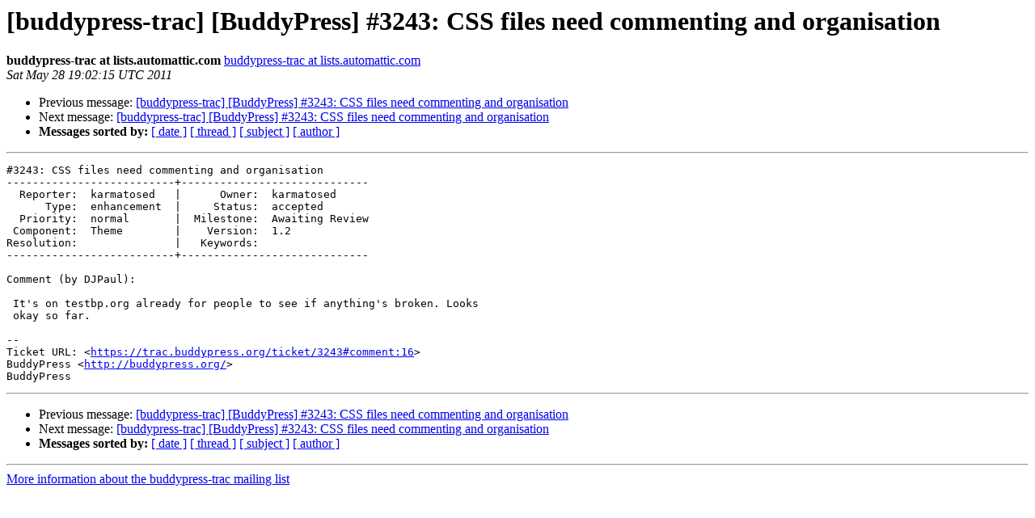

--- FILE ---
content_type: text/html
request_url: https://lists.wordpress.org/pipermail/buddypress-trac/2011-May/013631.html
body_size: 982
content:
<!DOCTYPE HTML PUBLIC "-//W3C//DTD HTML 3.2//EN">
<HTML>
 <HEAD>
   <TITLE> [buddypress-trac] [BuddyPress] #3243: CSS files need commenting	and organisation
   </TITLE>
   <LINK REL="Index" HREF="index.html" >
   <LINK REL="made" HREF="mailto:buddypress-trac%40lists.automattic.com?Subject=Re%3A%20%5Bbuddypress-trac%5D%20%5BBuddyPress%5D%20%233243%3A%20CSS%20files%20need%20commenting%0A%09and%20organisation&In-Reply-To=%3C059.a353e6d0a4d4e114fc3788e09ddc6646%40lists.automattic.com%3E">
   <META NAME="robots" CONTENT="index,nofollow">
   <META http-equiv="Content-Type" content="text/html; charset=us-ascii">
   <LINK REL="Previous"  HREF="013630.html">
   <LINK REL="Next"  HREF="013635.html">
 </HEAD>
 <BODY BGCOLOR="#ffffff">
   <H1>[buddypress-trac] [BuddyPress] #3243: CSS files need commenting	and organisation</H1>
    <B>buddypress-trac at lists.automattic.com</B> 
    <A HREF="mailto:buddypress-trac%40lists.automattic.com?Subject=Re%3A%20%5Bbuddypress-trac%5D%20%5BBuddyPress%5D%20%233243%3A%20CSS%20files%20need%20commenting%0A%09and%20organisation&In-Reply-To=%3C059.a353e6d0a4d4e114fc3788e09ddc6646%40lists.automattic.com%3E"
       TITLE="[buddypress-trac] [BuddyPress] #3243: CSS files need commenting	and organisation">buddypress-trac at lists.automattic.com
       </A><BR>
    <I>Sat May 28 19:02:15 UTC 2011</I>
    <P><UL>
        <LI>Previous message: <A HREF="013630.html">[buddypress-trac] [BuddyPress] #3243: CSS files need commenting	and organisation
</A></li>
        <LI>Next message: <A HREF="013635.html">[buddypress-trac] [BuddyPress] #3243: CSS files need commenting	and organisation
</A></li>
         <LI> <B>Messages sorted by:</B> 
              <a href="date.html#13631">[ date ]</a>
              <a href="thread.html#13631">[ thread ]</a>
              <a href="subject.html#13631">[ subject ]</a>
              <a href="author.html#13631">[ author ]</a>
         </LI>
       </UL>
    <HR>  
<!--beginarticle-->
<PRE>#3243: CSS files need commenting and organisation
--------------------------+-----------------------------
  Reporter:  karmatosed   |      Owner:  karmatosed
      Type:  enhancement  |     Status:  accepted
  Priority:  normal       |  Milestone:  Awaiting Review
 Component:  Theme        |    Version:  1.2
Resolution:               |   Keywords:
--------------------------+-----------------------------

Comment (by DJPaul):

 It's on testbp.org already for people to see if anything's broken. Looks
 okay so far.

-- 
Ticket URL: &lt;<A HREF="https://trac.buddypress.org/ticket/3243#comment:16">https://trac.buddypress.org/ticket/3243#comment:16</A>&gt;
BuddyPress &lt;<A HREF="http://buddypress.org/">http://buddypress.org/</A>&gt;
BuddyPress
</PRE>

















<!--endarticle-->
    <HR>
    <P><UL>
        <!--threads-->
	<LI>Previous message: <A HREF="013630.html">[buddypress-trac] [BuddyPress] #3243: CSS files need commenting	and organisation
</A></li>
	<LI>Next message: <A HREF="013635.html">[buddypress-trac] [BuddyPress] #3243: CSS files need commenting	and organisation
</A></li>
         <LI> <B>Messages sorted by:</B> 
              <a href="date.html#13631">[ date ]</a>
              <a href="thread.html#13631">[ thread ]</a>
              <a href="subject.html#13631">[ subject ]</a>
              <a href="author.html#13631">[ author ]</a>
         </LI>
       </UL>

<hr>
<a href="http://lists.automattic.com/mailman/listinfo/buddypress-trac">More information about the buddypress-trac
mailing list</a><br>
</body></html>
